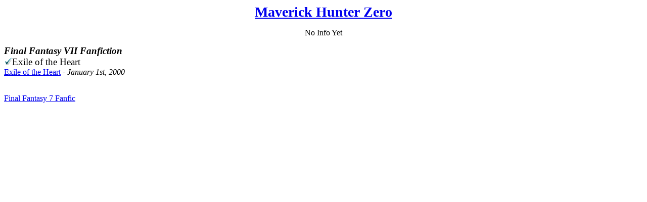

--- FILE ---
content_type: text/html; charset=UTF-8
request_url: http://icybrian.com/fanfic/maverickhunterzero/
body_size: 381
content:

<P ALIGN=Center>
<A HREF="mailto:themavhunt@hotmail.com"><B><BIG><BIG><BIG>Maverick Hunter
Zero</BIG></BIG></BIG></B></A>
<P ALIGN=Center>
No Info Yet
<P>
<B><I><BIG>Final Fantasy VII
Fanfiction</BIG></I></B><BR>
<BIG><A HREF="http://pub41.ezboard.com/ficybrianswebforumfrm49"><IMG SRC="/images/review.gif"
    WIDTH="16" HEIGHT="16" ALT="Reviewable" BORDER="0"></A>Exile of the
Heart</BIG><BR>
<A HREF="exileheart.php">Exile of the Heart</A> - <I>January 1st, 2000</I>
<P>
<BR>
<A HREF="/fanfic/finalfantasy7.php">Final Fantasy 7 Fanfic</A>

